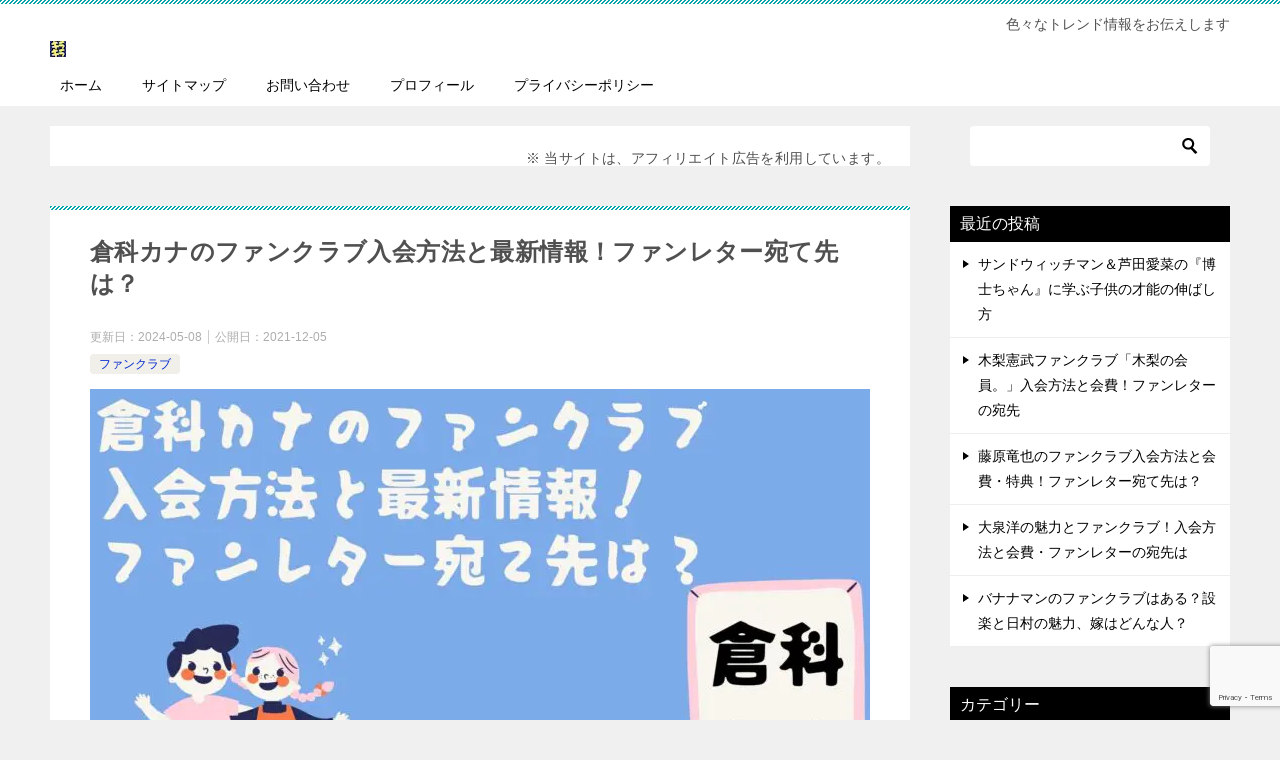

--- FILE ---
content_type: text/html; charset=utf-8
request_url: https://www.google.com/recaptcha/api2/anchor?ar=1&k=6LdkAd0aAAAAAFbDbDARr7F-iAmMxBoEmtX_VX7G&co=aHR0cHM6Ly94bi0tMjQtZWg0YWEzMWFiLnh5ejo0NDM.&hl=en&v=PoyoqOPhxBO7pBk68S4YbpHZ&size=invisible&anchor-ms=20000&execute-ms=30000&cb=qaq33xr6h9i1
body_size: 48797
content:
<!DOCTYPE HTML><html dir="ltr" lang="en"><head><meta http-equiv="Content-Type" content="text/html; charset=UTF-8">
<meta http-equiv="X-UA-Compatible" content="IE=edge">
<title>reCAPTCHA</title>
<style type="text/css">
/* cyrillic-ext */
@font-face {
  font-family: 'Roboto';
  font-style: normal;
  font-weight: 400;
  font-stretch: 100%;
  src: url(//fonts.gstatic.com/s/roboto/v48/KFO7CnqEu92Fr1ME7kSn66aGLdTylUAMa3GUBHMdazTgWw.woff2) format('woff2');
  unicode-range: U+0460-052F, U+1C80-1C8A, U+20B4, U+2DE0-2DFF, U+A640-A69F, U+FE2E-FE2F;
}
/* cyrillic */
@font-face {
  font-family: 'Roboto';
  font-style: normal;
  font-weight: 400;
  font-stretch: 100%;
  src: url(//fonts.gstatic.com/s/roboto/v48/KFO7CnqEu92Fr1ME7kSn66aGLdTylUAMa3iUBHMdazTgWw.woff2) format('woff2');
  unicode-range: U+0301, U+0400-045F, U+0490-0491, U+04B0-04B1, U+2116;
}
/* greek-ext */
@font-face {
  font-family: 'Roboto';
  font-style: normal;
  font-weight: 400;
  font-stretch: 100%;
  src: url(//fonts.gstatic.com/s/roboto/v48/KFO7CnqEu92Fr1ME7kSn66aGLdTylUAMa3CUBHMdazTgWw.woff2) format('woff2');
  unicode-range: U+1F00-1FFF;
}
/* greek */
@font-face {
  font-family: 'Roboto';
  font-style: normal;
  font-weight: 400;
  font-stretch: 100%;
  src: url(//fonts.gstatic.com/s/roboto/v48/KFO7CnqEu92Fr1ME7kSn66aGLdTylUAMa3-UBHMdazTgWw.woff2) format('woff2');
  unicode-range: U+0370-0377, U+037A-037F, U+0384-038A, U+038C, U+038E-03A1, U+03A3-03FF;
}
/* math */
@font-face {
  font-family: 'Roboto';
  font-style: normal;
  font-weight: 400;
  font-stretch: 100%;
  src: url(//fonts.gstatic.com/s/roboto/v48/KFO7CnqEu92Fr1ME7kSn66aGLdTylUAMawCUBHMdazTgWw.woff2) format('woff2');
  unicode-range: U+0302-0303, U+0305, U+0307-0308, U+0310, U+0312, U+0315, U+031A, U+0326-0327, U+032C, U+032F-0330, U+0332-0333, U+0338, U+033A, U+0346, U+034D, U+0391-03A1, U+03A3-03A9, U+03B1-03C9, U+03D1, U+03D5-03D6, U+03F0-03F1, U+03F4-03F5, U+2016-2017, U+2034-2038, U+203C, U+2040, U+2043, U+2047, U+2050, U+2057, U+205F, U+2070-2071, U+2074-208E, U+2090-209C, U+20D0-20DC, U+20E1, U+20E5-20EF, U+2100-2112, U+2114-2115, U+2117-2121, U+2123-214F, U+2190, U+2192, U+2194-21AE, U+21B0-21E5, U+21F1-21F2, U+21F4-2211, U+2213-2214, U+2216-22FF, U+2308-230B, U+2310, U+2319, U+231C-2321, U+2336-237A, U+237C, U+2395, U+239B-23B7, U+23D0, U+23DC-23E1, U+2474-2475, U+25AF, U+25B3, U+25B7, U+25BD, U+25C1, U+25CA, U+25CC, U+25FB, U+266D-266F, U+27C0-27FF, U+2900-2AFF, U+2B0E-2B11, U+2B30-2B4C, U+2BFE, U+3030, U+FF5B, U+FF5D, U+1D400-1D7FF, U+1EE00-1EEFF;
}
/* symbols */
@font-face {
  font-family: 'Roboto';
  font-style: normal;
  font-weight: 400;
  font-stretch: 100%;
  src: url(//fonts.gstatic.com/s/roboto/v48/KFO7CnqEu92Fr1ME7kSn66aGLdTylUAMaxKUBHMdazTgWw.woff2) format('woff2');
  unicode-range: U+0001-000C, U+000E-001F, U+007F-009F, U+20DD-20E0, U+20E2-20E4, U+2150-218F, U+2190, U+2192, U+2194-2199, U+21AF, U+21E6-21F0, U+21F3, U+2218-2219, U+2299, U+22C4-22C6, U+2300-243F, U+2440-244A, U+2460-24FF, U+25A0-27BF, U+2800-28FF, U+2921-2922, U+2981, U+29BF, U+29EB, U+2B00-2BFF, U+4DC0-4DFF, U+FFF9-FFFB, U+10140-1018E, U+10190-1019C, U+101A0, U+101D0-101FD, U+102E0-102FB, U+10E60-10E7E, U+1D2C0-1D2D3, U+1D2E0-1D37F, U+1F000-1F0FF, U+1F100-1F1AD, U+1F1E6-1F1FF, U+1F30D-1F30F, U+1F315, U+1F31C, U+1F31E, U+1F320-1F32C, U+1F336, U+1F378, U+1F37D, U+1F382, U+1F393-1F39F, U+1F3A7-1F3A8, U+1F3AC-1F3AF, U+1F3C2, U+1F3C4-1F3C6, U+1F3CA-1F3CE, U+1F3D4-1F3E0, U+1F3ED, U+1F3F1-1F3F3, U+1F3F5-1F3F7, U+1F408, U+1F415, U+1F41F, U+1F426, U+1F43F, U+1F441-1F442, U+1F444, U+1F446-1F449, U+1F44C-1F44E, U+1F453, U+1F46A, U+1F47D, U+1F4A3, U+1F4B0, U+1F4B3, U+1F4B9, U+1F4BB, U+1F4BF, U+1F4C8-1F4CB, U+1F4D6, U+1F4DA, U+1F4DF, U+1F4E3-1F4E6, U+1F4EA-1F4ED, U+1F4F7, U+1F4F9-1F4FB, U+1F4FD-1F4FE, U+1F503, U+1F507-1F50B, U+1F50D, U+1F512-1F513, U+1F53E-1F54A, U+1F54F-1F5FA, U+1F610, U+1F650-1F67F, U+1F687, U+1F68D, U+1F691, U+1F694, U+1F698, U+1F6AD, U+1F6B2, U+1F6B9-1F6BA, U+1F6BC, U+1F6C6-1F6CF, U+1F6D3-1F6D7, U+1F6E0-1F6EA, U+1F6F0-1F6F3, U+1F6F7-1F6FC, U+1F700-1F7FF, U+1F800-1F80B, U+1F810-1F847, U+1F850-1F859, U+1F860-1F887, U+1F890-1F8AD, U+1F8B0-1F8BB, U+1F8C0-1F8C1, U+1F900-1F90B, U+1F93B, U+1F946, U+1F984, U+1F996, U+1F9E9, U+1FA00-1FA6F, U+1FA70-1FA7C, U+1FA80-1FA89, U+1FA8F-1FAC6, U+1FACE-1FADC, U+1FADF-1FAE9, U+1FAF0-1FAF8, U+1FB00-1FBFF;
}
/* vietnamese */
@font-face {
  font-family: 'Roboto';
  font-style: normal;
  font-weight: 400;
  font-stretch: 100%;
  src: url(//fonts.gstatic.com/s/roboto/v48/KFO7CnqEu92Fr1ME7kSn66aGLdTylUAMa3OUBHMdazTgWw.woff2) format('woff2');
  unicode-range: U+0102-0103, U+0110-0111, U+0128-0129, U+0168-0169, U+01A0-01A1, U+01AF-01B0, U+0300-0301, U+0303-0304, U+0308-0309, U+0323, U+0329, U+1EA0-1EF9, U+20AB;
}
/* latin-ext */
@font-face {
  font-family: 'Roboto';
  font-style: normal;
  font-weight: 400;
  font-stretch: 100%;
  src: url(//fonts.gstatic.com/s/roboto/v48/KFO7CnqEu92Fr1ME7kSn66aGLdTylUAMa3KUBHMdazTgWw.woff2) format('woff2');
  unicode-range: U+0100-02BA, U+02BD-02C5, U+02C7-02CC, U+02CE-02D7, U+02DD-02FF, U+0304, U+0308, U+0329, U+1D00-1DBF, U+1E00-1E9F, U+1EF2-1EFF, U+2020, U+20A0-20AB, U+20AD-20C0, U+2113, U+2C60-2C7F, U+A720-A7FF;
}
/* latin */
@font-face {
  font-family: 'Roboto';
  font-style: normal;
  font-weight: 400;
  font-stretch: 100%;
  src: url(//fonts.gstatic.com/s/roboto/v48/KFO7CnqEu92Fr1ME7kSn66aGLdTylUAMa3yUBHMdazQ.woff2) format('woff2');
  unicode-range: U+0000-00FF, U+0131, U+0152-0153, U+02BB-02BC, U+02C6, U+02DA, U+02DC, U+0304, U+0308, U+0329, U+2000-206F, U+20AC, U+2122, U+2191, U+2193, U+2212, U+2215, U+FEFF, U+FFFD;
}
/* cyrillic-ext */
@font-face {
  font-family: 'Roboto';
  font-style: normal;
  font-weight: 500;
  font-stretch: 100%;
  src: url(//fonts.gstatic.com/s/roboto/v48/KFO7CnqEu92Fr1ME7kSn66aGLdTylUAMa3GUBHMdazTgWw.woff2) format('woff2');
  unicode-range: U+0460-052F, U+1C80-1C8A, U+20B4, U+2DE0-2DFF, U+A640-A69F, U+FE2E-FE2F;
}
/* cyrillic */
@font-face {
  font-family: 'Roboto';
  font-style: normal;
  font-weight: 500;
  font-stretch: 100%;
  src: url(//fonts.gstatic.com/s/roboto/v48/KFO7CnqEu92Fr1ME7kSn66aGLdTylUAMa3iUBHMdazTgWw.woff2) format('woff2');
  unicode-range: U+0301, U+0400-045F, U+0490-0491, U+04B0-04B1, U+2116;
}
/* greek-ext */
@font-face {
  font-family: 'Roboto';
  font-style: normal;
  font-weight: 500;
  font-stretch: 100%;
  src: url(//fonts.gstatic.com/s/roboto/v48/KFO7CnqEu92Fr1ME7kSn66aGLdTylUAMa3CUBHMdazTgWw.woff2) format('woff2');
  unicode-range: U+1F00-1FFF;
}
/* greek */
@font-face {
  font-family: 'Roboto';
  font-style: normal;
  font-weight: 500;
  font-stretch: 100%;
  src: url(//fonts.gstatic.com/s/roboto/v48/KFO7CnqEu92Fr1ME7kSn66aGLdTylUAMa3-UBHMdazTgWw.woff2) format('woff2');
  unicode-range: U+0370-0377, U+037A-037F, U+0384-038A, U+038C, U+038E-03A1, U+03A3-03FF;
}
/* math */
@font-face {
  font-family: 'Roboto';
  font-style: normal;
  font-weight: 500;
  font-stretch: 100%;
  src: url(//fonts.gstatic.com/s/roboto/v48/KFO7CnqEu92Fr1ME7kSn66aGLdTylUAMawCUBHMdazTgWw.woff2) format('woff2');
  unicode-range: U+0302-0303, U+0305, U+0307-0308, U+0310, U+0312, U+0315, U+031A, U+0326-0327, U+032C, U+032F-0330, U+0332-0333, U+0338, U+033A, U+0346, U+034D, U+0391-03A1, U+03A3-03A9, U+03B1-03C9, U+03D1, U+03D5-03D6, U+03F0-03F1, U+03F4-03F5, U+2016-2017, U+2034-2038, U+203C, U+2040, U+2043, U+2047, U+2050, U+2057, U+205F, U+2070-2071, U+2074-208E, U+2090-209C, U+20D0-20DC, U+20E1, U+20E5-20EF, U+2100-2112, U+2114-2115, U+2117-2121, U+2123-214F, U+2190, U+2192, U+2194-21AE, U+21B0-21E5, U+21F1-21F2, U+21F4-2211, U+2213-2214, U+2216-22FF, U+2308-230B, U+2310, U+2319, U+231C-2321, U+2336-237A, U+237C, U+2395, U+239B-23B7, U+23D0, U+23DC-23E1, U+2474-2475, U+25AF, U+25B3, U+25B7, U+25BD, U+25C1, U+25CA, U+25CC, U+25FB, U+266D-266F, U+27C0-27FF, U+2900-2AFF, U+2B0E-2B11, U+2B30-2B4C, U+2BFE, U+3030, U+FF5B, U+FF5D, U+1D400-1D7FF, U+1EE00-1EEFF;
}
/* symbols */
@font-face {
  font-family: 'Roboto';
  font-style: normal;
  font-weight: 500;
  font-stretch: 100%;
  src: url(//fonts.gstatic.com/s/roboto/v48/KFO7CnqEu92Fr1ME7kSn66aGLdTylUAMaxKUBHMdazTgWw.woff2) format('woff2');
  unicode-range: U+0001-000C, U+000E-001F, U+007F-009F, U+20DD-20E0, U+20E2-20E4, U+2150-218F, U+2190, U+2192, U+2194-2199, U+21AF, U+21E6-21F0, U+21F3, U+2218-2219, U+2299, U+22C4-22C6, U+2300-243F, U+2440-244A, U+2460-24FF, U+25A0-27BF, U+2800-28FF, U+2921-2922, U+2981, U+29BF, U+29EB, U+2B00-2BFF, U+4DC0-4DFF, U+FFF9-FFFB, U+10140-1018E, U+10190-1019C, U+101A0, U+101D0-101FD, U+102E0-102FB, U+10E60-10E7E, U+1D2C0-1D2D3, U+1D2E0-1D37F, U+1F000-1F0FF, U+1F100-1F1AD, U+1F1E6-1F1FF, U+1F30D-1F30F, U+1F315, U+1F31C, U+1F31E, U+1F320-1F32C, U+1F336, U+1F378, U+1F37D, U+1F382, U+1F393-1F39F, U+1F3A7-1F3A8, U+1F3AC-1F3AF, U+1F3C2, U+1F3C4-1F3C6, U+1F3CA-1F3CE, U+1F3D4-1F3E0, U+1F3ED, U+1F3F1-1F3F3, U+1F3F5-1F3F7, U+1F408, U+1F415, U+1F41F, U+1F426, U+1F43F, U+1F441-1F442, U+1F444, U+1F446-1F449, U+1F44C-1F44E, U+1F453, U+1F46A, U+1F47D, U+1F4A3, U+1F4B0, U+1F4B3, U+1F4B9, U+1F4BB, U+1F4BF, U+1F4C8-1F4CB, U+1F4D6, U+1F4DA, U+1F4DF, U+1F4E3-1F4E6, U+1F4EA-1F4ED, U+1F4F7, U+1F4F9-1F4FB, U+1F4FD-1F4FE, U+1F503, U+1F507-1F50B, U+1F50D, U+1F512-1F513, U+1F53E-1F54A, U+1F54F-1F5FA, U+1F610, U+1F650-1F67F, U+1F687, U+1F68D, U+1F691, U+1F694, U+1F698, U+1F6AD, U+1F6B2, U+1F6B9-1F6BA, U+1F6BC, U+1F6C6-1F6CF, U+1F6D3-1F6D7, U+1F6E0-1F6EA, U+1F6F0-1F6F3, U+1F6F7-1F6FC, U+1F700-1F7FF, U+1F800-1F80B, U+1F810-1F847, U+1F850-1F859, U+1F860-1F887, U+1F890-1F8AD, U+1F8B0-1F8BB, U+1F8C0-1F8C1, U+1F900-1F90B, U+1F93B, U+1F946, U+1F984, U+1F996, U+1F9E9, U+1FA00-1FA6F, U+1FA70-1FA7C, U+1FA80-1FA89, U+1FA8F-1FAC6, U+1FACE-1FADC, U+1FADF-1FAE9, U+1FAF0-1FAF8, U+1FB00-1FBFF;
}
/* vietnamese */
@font-face {
  font-family: 'Roboto';
  font-style: normal;
  font-weight: 500;
  font-stretch: 100%;
  src: url(//fonts.gstatic.com/s/roboto/v48/KFO7CnqEu92Fr1ME7kSn66aGLdTylUAMa3OUBHMdazTgWw.woff2) format('woff2');
  unicode-range: U+0102-0103, U+0110-0111, U+0128-0129, U+0168-0169, U+01A0-01A1, U+01AF-01B0, U+0300-0301, U+0303-0304, U+0308-0309, U+0323, U+0329, U+1EA0-1EF9, U+20AB;
}
/* latin-ext */
@font-face {
  font-family: 'Roboto';
  font-style: normal;
  font-weight: 500;
  font-stretch: 100%;
  src: url(//fonts.gstatic.com/s/roboto/v48/KFO7CnqEu92Fr1ME7kSn66aGLdTylUAMa3KUBHMdazTgWw.woff2) format('woff2');
  unicode-range: U+0100-02BA, U+02BD-02C5, U+02C7-02CC, U+02CE-02D7, U+02DD-02FF, U+0304, U+0308, U+0329, U+1D00-1DBF, U+1E00-1E9F, U+1EF2-1EFF, U+2020, U+20A0-20AB, U+20AD-20C0, U+2113, U+2C60-2C7F, U+A720-A7FF;
}
/* latin */
@font-face {
  font-family: 'Roboto';
  font-style: normal;
  font-weight: 500;
  font-stretch: 100%;
  src: url(//fonts.gstatic.com/s/roboto/v48/KFO7CnqEu92Fr1ME7kSn66aGLdTylUAMa3yUBHMdazQ.woff2) format('woff2');
  unicode-range: U+0000-00FF, U+0131, U+0152-0153, U+02BB-02BC, U+02C6, U+02DA, U+02DC, U+0304, U+0308, U+0329, U+2000-206F, U+20AC, U+2122, U+2191, U+2193, U+2212, U+2215, U+FEFF, U+FFFD;
}
/* cyrillic-ext */
@font-face {
  font-family: 'Roboto';
  font-style: normal;
  font-weight: 900;
  font-stretch: 100%;
  src: url(//fonts.gstatic.com/s/roboto/v48/KFO7CnqEu92Fr1ME7kSn66aGLdTylUAMa3GUBHMdazTgWw.woff2) format('woff2');
  unicode-range: U+0460-052F, U+1C80-1C8A, U+20B4, U+2DE0-2DFF, U+A640-A69F, U+FE2E-FE2F;
}
/* cyrillic */
@font-face {
  font-family: 'Roboto';
  font-style: normal;
  font-weight: 900;
  font-stretch: 100%;
  src: url(//fonts.gstatic.com/s/roboto/v48/KFO7CnqEu92Fr1ME7kSn66aGLdTylUAMa3iUBHMdazTgWw.woff2) format('woff2');
  unicode-range: U+0301, U+0400-045F, U+0490-0491, U+04B0-04B1, U+2116;
}
/* greek-ext */
@font-face {
  font-family: 'Roboto';
  font-style: normal;
  font-weight: 900;
  font-stretch: 100%;
  src: url(//fonts.gstatic.com/s/roboto/v48/KFO7CnqEu92Fr1ME7kSn66aGLdTylUAMa3CUBHMdazTgWw.woff2) format('woff2');
  unicode-range: U+1F00-1FFF;
}
/* greek */
@font-face {
  font-family: 'Roboto';
  font-style: normal;
  font-weight: 900;
  font-stretch: 100%;
  src: url(//fonts.gstatic.com/s/roboto/v48/KFO7CnqEu92Fr1ME7kSn66aGLdTylUAMa3-UBHMdazTgWw.woff2) format('woff2');
  unicode-range: U+0370-0377, U+037A-037F, U+0384-038A, U+038C, U+038E-03A1, U+03A3-03FF;
}
/* math */
@font-face {
  font-family: 'Roboto';
  font-style: normal;
  font-weight: 900;
  font-stretch: 100%;
  src: url(//fonts.gstatic.com/s/roboto/v48/KFO7CnqEu92Fr1ME7kSn66aGLdTylUAMawCUBHMdazTgWw.woff2) format('woff2');
  unicode-range: U+0302-0303, U+0305, U+0307-0308, U+0310, U+0312, U+0315, U+031A, U+0326-0327, U+032C, U+032F-0330, U+0332-0333, U+0338, U+033A, U+0346, U+034D, U+0391-03A1, U+03A3-03A9, U+03B1-03C9, U+03D1, U+03D5-03D6, U+03F0-03F1, U+03F4-03F5, U+2016-2017, U+2034-2038, U+203C, U+2040, U+2043, U+2047, U+2050, U+2057, U+205F, U+2070-2071, U+2074-208E, U+2090-209C, U+20D0-20DC, U+20E1, U+20E5-20EF, U+2100-2112, U+2114-2115, U+2117-2121, U+2123-214F, U+2190, U+2192, U+2194-21AE, U+21B0-21E5, U+21F1-21F2, U+21F4-2211, U+2213-2214, U+2216-22FF, U+2308-230B, U+2310, U+2319, U+231C-2321, U+2336-237A, U+237C, U+2395, U+239B-23B7, U+23D0, U+23DC-23E1, U+2474-2475, U+25AF, U+25B3, U+25B7, U+25BD, U+25C1, U+25CA, U+25CC, U+25FB, U+266D-266F, U+27C0-27FF, U+2900-2AFF, U+2B0E-2B11, U+2B30-2B4C, U+2BFE, U+3030, U+FF5B, U+FF5D, U+1D400-1D7FF, U+1EE00-1EEFF;
}
/* symbols */
@font-face {
  font-family: 'Roboto';
  font-style: normal;
  font-weight: 900;
  font-stretch: 100%;
  src: url(//fonts.gstatic.com/s/roboto/v48/KFO7CnqEu92Fr1ME7kSn66aGLdTylUAMaxKUBHMdazTgWw.woff2) format('woff2');
  unicode-range: U+0001-000C, U+000E-001F, U+007F-009F, U+20DD-20E0, U+20E2-20E4, U+2150-218F, U+2190, U+2192, U+2194-2199, U+21AF, U+21E6-21F0, U+21F3, U+2218-2219, U+2299, U+22C4-22C6, U+2300-243F, U+2440-244A, U+2460-24FF, U+25A0-27BF, U+2800-28FF, U+2921-2922, U+2981, U+29BF, U+29EB, U+2B00-2BFF, U+4DC0-4DFF, U+FFF9-FFFB, U+10140-1018E, U+10190-1019C, U+101A0, U+101D0-101FD, U+102E0-102FB, U+10E60-10E7E, U+1D2C0-1D2D3, U+1D2E0-1D37F, U+1F000-1F0FF, U+1F100-1F1AD, U+1F1E6-1F1FF, U+1F30D-1F30F, U+1F315, U+1F31C, U+1F31E, U+1F320-1F32C, U+1F336, U+1F378, U+1F37D, U+1F382, U+1F393-1F39F, U+1F3A7-1F3A8, U+1F3AC-1F3AF, U+1F3C2, U+1F3C4-1F3C6, U+1F3CA-1F3CE, U+1F3D4-1F3E0, U+1F3ED, U+1F3F1-1F3F3, U+1F3F5-1F3F7, U+1F408, U+1F415, U+1F41F, U+1F426, U+1F43F, U+1F441-1F442, U+1F444, U+1F446-1F449, U+1F44C-1F44E, U+1F453, U+1F46A, U+1F47D, U+1F4A3, U+1F4B0, U+1F4B3, U+1F4B9, U+1F4BB, U+1F4BF, U+1F4C8-1F4CB, U+1F4D6, U+1F4DA, U+1F4DF, U+1F4E3-1F4E6, U+1F4EA-1F4ED, U+1F4F7, U+1F4F9-1F4FB, U+1F4FD-1F4FE, U+1F503, U+1F507-1F50B, U+1F50D, U+1F512-1F513, U+1F53E-1F54A, U+1F54F-1F5FA, U+1F610, U+1F650-1F67F, U+1F687, U+1F68D, U+1F691, U+1F694, U+1F698, U+1F6AD, U+1F6B2, U+1F6B9-1F6BA, U+1F6BC, U+1F6C6-1F6CF, U+1F6D3-1F6D7, U+1F6E0-1F6EA, U+1F6F0-1F6F3, U+1F6F7-1F6FC, U+1F700-1F7FF, U+1F800-1F80B, U+1F810-1F847, U+1F850-1F859, U+1F860-1F887, U+1F890-1F8AD, U+1F8B0-1F8BB, U+1F8C0-1F8C1, U+1F900-1F90B, U+1F93B, U+1F946, U+1F984, U+1F996, U+1F9E9, U+1FA00-1FA6F, U+1FA70-1FA7C, U+1FA80-1FA89, U+1FA8F-1FAC6, U+1FACE-1FADC, U+1FADF-1FAE9, U+1FAF0-1FAF8, U+1FB00-1FBFF;
}
/* vietnamese */
@font-face {
  font-family: 'Roboto';
  font-style: normal;
  font-weight: 900;
  font-stretch: 100%;
  src: url(//fonts.gstatic.com/s/roboto/v48/KFO7CnqEu92Fr1ME7kSn66aGLdTylUAMa3OUBHMdazTgWw.woff2) format('woff2');
  unicode-range: U+0102-0103, U+0110-0111, U+0128-0129, U+0168-0169, U+01A0-01A1, U+01AF-01B0, U+0300-0301, U+0303-0304, U+0308-0309, U+0323, U+0329, U+1EA0-1EF9, U+20AB;
}
/* latin-ext */
@font-face {
  font-family: 'Roboto';
  font-style: normal;
  font-weight: 900;
  font-stretch: 100%;
  src: url(//fonts.gstatic.com/s/roboto/v48/KFO7CnqEu92Fr1ME7kSn66aGLdTylUAMa3KUBHMdazTgWw.woff2) format('woff2');
  unicode-range: U+0100-02BA, U+02BD-02C5, U+02C7-02CC, U+02CE-02D7, U+02DD-02FF, U+0304, U+0308, U+0329, U+1D00-1DBF, U+1E00-1E9F, U+1EF2-1EFF, U+2020, U+20A0-20AB, U+20AD-20C0, U+2113, U+2C60-2C7F, U+A720-A7FF;
}
/* latin */
@font-face {
  font-family: 'Roboto';
  font-style: normal;
  font-weight: 900;
  font-stretch: 100%;
  src: url(//fonts.gstatic.com/s/roboto/v48/KFO7CnqEu92Fr1ME7kSn66aGLdTylUAMa3yUBHMdazQ.woff2) format('woff2');
  unicode-range: U+0000-00FF, U+0131, U+0152-0153, U+02BB-02BC, U+02C6, U+02DA, U+02DC, U+0304, U+0308, U+0329, U+2000-206F, U+20AC, U+2122, U+2191, U+2193, U+2212, U+2215, U+FEFF, U+FFFD;
}

</style>
<link rel="stylesheet" type="text/css" href="https://www.gstatic.com/recaptcha/releases/PoyoqOPhxBO7pBk68S4YbpHZ/styles__ltr.css">
<script nonce="yNM9rN-_YHwdk_B899OqNw" type="text/javascript">window['__recaptcha_api'] = 'https://www.google.com/recaptcha/api2/';</script>
<script type="text/javascript" src="https://www.gstatic.com/recaptcha/releases/PoyoqOPhxBO7pBk68S4YbpHZ/recaptcha__en.js" nonce="yNM9rN-_YHwdk_B899OqNw">
      
    </script></head>
<body><div id="rc-anchor-alert" class="rc-anchor-alert"></div>
<input type="hidden" id="recaptcha-token" value="[base64]">
<script type="text/javascript" nonce="yNM9rN-_YHwdk_B899OqNw">
      recaptcha.anchor.Main.init("[\x22ainput\x22,[\x22bgdata\x22,\x22\x22,\[base64]/[base64]/[base64]/KE4oMTI0LHYsdi5HKSxMWihsLHYpKTpOKDEyNCx2LGwpLFYpLHYpLFQpKSxGKDE3MSx2KX0scjc9ZnVuY3Rpb24obCl7cmV0dXJuIGx9LEM9ZnVuY3Rpb24obCxWLHYpe04odixsLFYpLFZbYWtdPTI3OTZ9LG49ZnVuY3Rpb24obCxWKXtWLlg9KChWLlg/[base64]/[base64]/[base64]/[base64]/[base64]/[base64]/[base64]/[base64]/[base64]/[base64]/[base64]\\u003d\x22,\[base64]\x22,\x22w7TDvsOEwpxJAhQ3wqnDpMOBQ2nDu8OZSMOhwr80UMOJU1NZRAzDm8K7a8KkwqfCkMOySm/CgRTDhWnCpzByX8OAAsOrwozDj8OLwpVewqpKZnhuDsOEwo0RGsOxSwPCtcKubkLDsjcHVGtkNVzChsKewpQvNBzCicKCdVTDjg/Co8KOw4N1CMOBwq7Ck8K1bsONFXjDs8KMwpMvwrnCicKdw7HDqkLCkl8pw5kFwoo9w5XCi8KTwpfDocOJcsKPLsO8w5JewqTDvsKZwpVOw6zCmR9eMsKqL8OaZWjCjcKmH1/CrsO0w4cSw6hnw4M6HcOTZMK3w7MKw5vCs2HDisKnwqbCmMO1GxYKw5IAeMK7asKfbsKUdMOqSA3CtxMjwpnDjMOJwr7CtFZodsK5TUgNWMOVw65DwrZmO2PDhRRTw4RPw5PCmsKrw40WA8O1wqHCl8O/G1vCocKvw6USw5xew70OIMKkw75tw4N/ARPDux7Cv8KFw6Utw7MCw53Cj8KsD8KbXzTDgsOCFsOPM3rCmsKrHhDDtl9efRPDszvDu1klUcOFGcKYwonDssK0XMKkwro7w4wQUmE1woshw5DCgMOBYsKLw6sSwrY9DMKNwqXCjcOlwo0SHcKrw45mwp3CgULCtsO5w6DCocK/[base64]/wq7Dom3CrSxwBUnClsK6M8O8BWTDlF3DtjMiw6HCh0RNKcKAwpdTUizDlsOVwq/DjcOAw5/CgMOqW8ORKMKgX8ODasOSwrpVRMKyewwWwq/[base64]/wrnCtBnCtyMOw7JnLyUuw43DuUFfcFnCmSxjw5DCgTTCg0s3w6xmMsOHw5nDqy/DjcKOw4QzwrLCtEZywp5XV8OfUcOQbcKtY17Dsy1dD3oWMMKFKQAPw5/[base64]/[base64]/CjcOgCcKiKiotGsOnw5HCvz3ClW8WwprDtsOHwoHCgcOFw4jCnsK2wosYw7PCrcKbPcKSwoHClRlewoMBa1jCicK4w5nDj8KMKsOQQ3vDn8OCfTDDlH3DiMKkw447K8Kew63DoXjCssKtUC1gP8Kva8Oawo3Du8KJwqo+wozDllZCw5zDkMKHw5pUNcOjd8KLQH/[base64]/[base64]/Z8OLw4cYwp5oBMOOwp16eMKmw6Ijw7dFG8KsfsOGGMOrD0RrwqTCt1TCtsKAwpHDq8K6V8OvZngLJH0rbnJ9woYzNWHDh8Oawq8tGEYPw7owfRvChcOQwp/Cnk3CkMK9WcKyLMOGwqxYJ8OibAsqb2sfXhbDjyrCisOzZcK7w6vDrMKEby/DvcK5SVDCrcKhb3h9X8KuXsKiwrjDkR/CncKpw7/DqMK9wp7Dj3lRLC4fwo4dVDHDicKAw6YEw4wow7AywrHDocKDBjspw7g3wqvCo0zDqsODb8OEDcOiw7zDhsKFa301wqY5f1guLMKJw7fCuSnCk8Kywo04TcKVDkAcw47DgE7DlAzCqGfCr8O4wpl1cMOBwqbCqMK7VsKMwqJcw5XCs2/DocOLdcK3wrd0wpVfU0E7wrTCssOyQmRqwqFLw6vCpUdLw684PC80w60ew5/CksO5G39udkrDgcKawo1BUMOxwoHDg8OKR8OhWMOOV8KtFhTDmsK9w4/DucKwdRRTMFfCjkU+wr3Cjg3CtsOKK8OOEcOoS0ZTLMKrwqHDlsOnw7BVLsOqf8Kae8K7cMK+wrRmwoATw73ClGI7wp3DglhRwqzCtBdaw7HDpEJUWFgjSMKYw7xOHMKzAcOHacOdJcOUVW9twqhiCw/[base64]/H8OnDBHCgcK2woPCtxfCmcO5w4RUwr1VA8OsNMKTwpfDrsKzXUHCscO4w7HDlMOKPgHDtgjDnykEwp0fwobCrsOGRXPDthjCscOSCSXDnMOSwpVAIcOgw48pw44lGxgDUcKVNmTCksOXw5p4w6/CvsKGw4wALjzDvXrDoA9wwqVkwrUaa1k8wptvJBLDvV1Rw5TDvMKJei56wrZ8w5cQwpLDgSTCpTvDlsO2w53DhMO7GB9GNsOtwpnDoHXDnhQBesOwO8Kzwo4vI8OrwoTCiMKvwrjDvsOMFw1bcDjDqFvClsKJwrzDljsSw57Dk8OIHSrDmsKdAcOWIsO1wo/DkTPCkAlta2rChlkfwo3CsnRkYcKqL8O7SFLDshzCgX1JF8OxOMKmw47ChWYowofDrMKyw7ssPiHDhj0yETrCizYcwqLDr13Cg0bCvG12wrcvwojClHlWImsqb8OoHkI2dcOUwpIQwrMFwpQhwqQpVg/DuiV+CMOCUsKrwr7Cg8KTw5jDrGwkD8Ktw44GWsKMKgIecG4Uwr8EwqxgwrnDvsK/GMO7woHDvsOYXEAyCnXCu8O6wo4tw59ewpHDoh3Cl8KJwo5awrvChibClcOgThwYBkvDi8O2SygRw7fCv1LCnsOYw5xcMFJ9wpc3MsK5T8Oyw6Mqwpw5HcKEw7TCv8OOR8K/wr9pPD/DuGxdNcKwVTLCsnYEwrTCqGpUwqYZEsOKVGjCu3nDmcKeXSvCiA8Gwp1ccsK2FcKWe1QiSmTCuGHCvMKEQWHDmVnDjk5gAcOww7k3w4vCr8KwTxFoGUo/KcOmw7bDlMKUwoDDpn47w6BzTV3Cj8KILXzDnsOJwocOL8OkwpjCpzINX8KjN1XDlhTDhsKoUBsRw7FaXjbCqDwEw5jDsgrDkh1dw7RCwq7DnUgMCcOUfcKcwqMSwq4gwqMywr/DlcKuwqTCsAbDhcO/ZjrDrMOrTsK2NRDDo0BywowMLsOdw4XCuMK3w686wq5XwpIndT7DsFXCgQcVw63DssOobsOEDFsswqgMwpbChMKSwo7CqMKIw6zDhMKwwqsww6A/Gm8HwoIzOcO3w6TCqhdnKDo0WcO8wqfDmcOlO2nDpmPDi1E9JMKIwrDDi8Kgwp/DvEcIw5jCgMO6WcOBwpciNg3CusOmQQccwqzDlTfDv3h1wo1mQ2RSS3rDkHPClMKHBQXDj8OJw4E/fsKCwoLDs8O6w5DCrsOvwqjCrUbDgETDn8OIdEfCpcOpeTHDkMORwqjChUnDp8K1QwbDsMKPPMK/wpLClVbDkEJRwqhfKX/DgcKZF8KoKMKsT8OyeMKdwq0WSmDCtwzDqcKXO8K3wqvDngzCjzYmw4fDj8KPwqjCrcKLFBLCqcOSw54TBiPCo8K+eFxxU1zDpcKMUDs6c8KLAMK/bsOHw4DCgcOTUcODVsO8wr55e37Cp8ObwrrCq8OBwoAhw4LCpzcUesOBFSXDm8OkUT0IwokJwqQLC8KRw5V7wqBewqzDnR/DuMOnAsKJwo1xw6M+w4/[base64]/Cu8OTwrjDnMOiOhpgwqxjwrrDsMK+w50sJW8qQ8KAKS3DjcO6eg7DocKmVsKlZlHDkyoqQsKbw5HChQDDp8OwZUwwwqoowoE7wpJRGwYJw68rwpnDgVFTW8OqOcKNw5gYbx5kXUzCp0AvwqTCvD7Di8OUdBrDtcOMPcK/wo/Dm8OnXsKONcOnRFrDgcOybzREw5l+bMKEY8Ksw5jDkAQ9DX7Ds0krw4F6wrkXRChoRMK8X8OZwp0ew5tzw598d8Khwo5Pw6U0XsKbA8KywpQJw67Dp8OdEzYVKB/CsMKMwoHDssKswpHDq8OFwrZ5em/[base64]/[base64]/[base64]/DqErDul7DpsKrNBfCrcKDwq/Dv30LwpUgB8KHw4xLK8OIQcKOw4HCvMOBAxfDhMKnwoBCw65ow7XCpgx/IH/[base64]/DghPDjsOgwqB2McKwwqHDncOWwo3CtsKewolfB0bDuARgKMO2w63CqcO7wrDCjMKpwqvCq8KLJcKZdnHDqcKnwocjUgVBHMOSY0HCvsKRw5HDmMOsU8KVwo3DolfCksKgwrPDlmhSw6TCjsO4HsKPDsOYeEdwC8KKbjNpdB/Cvm5ow4NZIw9xBcOMwp7DsHDDq2rDlcOtH8OqaMOHwpHCgcKewrLCpQIIw4l0w70dT3wKwpXDpsK2GlczV8OgwrVYQMKKwp7CrCvCh8KmPsKlTcKXV8K7WcKnw5xhw7h9wpIfw4gowpo5UTXDpyfCjFhFw4M/w7IGJC3CusKzwoDChsOWDnfDuiPDvMOmwq3CtCxjw4zDq8KCPcKoQMO8wpLDpW5NwojDulfDi8OVwrzCtcKGCsKyECwHw7jCmFd4woZKwq9tE0IccjnDpMK2wrNpbw9Qw73CgDXDiDLDoSYjFmVqMSoXwp43w7nCmsOOw57CiMOuPsKmw4E5wqZcwppAwrPDnMOcw4/DlMOiEsKtJngiFUIJDcOSw4lpw4UAwrV7wqDCgzQNYnxwNMK1J8KYCWLCisOgI2hAw5/DosOrw6jCskfDo0XCvMOlwr7CvMKQw60wwpTDosOew5jCkltsKsK+wrDDr8KHw7IEZMORw7PDhMOdwpIJU8OhWAzCmkwawozDpMOCBXvDnQtgw45JdyVEKUbCicOdQi4twpdpwoEFbQNKQmEuw4LDssKgwpt/[base64]/DiMOJG0Y7wp/Dj0DCjsO7w77DjsOeeVLDqcKuwo/ConLCmXkgw6rCoMKxw6Bhw7Ecw6rDvcK6wobDrwTDuMOXw5jCjGtZw653w50Ww4bDrsKZYcKRw5cIH8OSTcK/SRHChcOOwqEMw7nCgC7CiCthbhLCiwIqwqzDl1cVSSvCgwDCocONSsKzw4kXWjDDssKFFW4vw4/[base64]/wpdew4YSUGpISj3DsDlAdMKIwotyb2/[base64]/CnygbSCTCkFvDjTrCpMK7wpsJwokWwoV8G8KRwr0Rw5NrQhHCqcK6wpjDuMOCw53CisKYwpjDh2TDnMKJw5tdwrEyw6jDkBHCpRHDlHsXNMO7wpdhw4TDukvDpSjCt2cjC2nDuH/Dh0Yiw6gCZ2DCt8OQw7DDs8KhwrxuAcK8NMOqJcOVcMK+wo8awoQzDsOlwpoGwoHDlVQ5CMO4dsOZMcKQFVnCjsK1JBzCu8KywpPCnEPCgl0WXsOywrrCtiVYWAF1woDCk8Oiwo4Aw6klwrDCuBQpw5DDgcOYwpkXPX/DmMOzfnd2TmbDm8KUwpYww7FRSsOXTV/Dn24oRcO4w6TDs0QmY0cpwrXCjUhSw5YJwprCsDXCh1dmZMKZWFrDn8Kwwq8xPSrDvBjDsmxkwpvCoMKcf8KQwp1Kw57CssO1ACssRMOWw4bCi8K2M8OSaD/CilQ4bMOfw5LCkTJYw78swqAgeE7DiMKHWRDDogIid8Odwp5eaVbChVjDucK+w7/Dph3CscKww65NwqbDmiZ+B34xAkk/[base64]/LDIxwqMEJMO8c8KpKsKfwqp6wqDDhsOPw5ZKTsKuwp3Cp34Dwo3DosKPXMOwwqpofsOZasOPCsOOZ8KIw5vDqXfDrMKuFsKkQj3CmifDnkxwwrRpw6DDt3zCvUPCgMKRU8KuMRXDosOyNMKUUsKNJgPCncOpwp3DvFoKJsO/EsK6w7nDuCbCkcORw47CjcK/aMKAw4TCtMOGwr/DtgouOsK0NcOIRAAdHcK9Hz/Dm2fClsKmVsK8GcKWwqjChMO8KXXDjcOiwqjChWAZw7jDrGZsfsOWeX1awp/DkhXCocKNw7XCvcOsw7MlLcO2wq7Cg8KzUcOMw74jwqPDpMK4wpvCgcKLLAEnwpBWaGjDjhrCtnrCrhLDqwTDl8OhXBIlw4vCsVTDvmYpdDPCqcK7SMOjw7/[base64]/Cg8KPw6dZw4pTfyTChgwzwpDCssKHTcKkw4BRwpVzfsORJFJuw6XCg1/DrsOYw4J1W0M2WnTCu2PCsi8swqrDpTvCm8KRWlLCoMKeTUbCosKOA3QWw6DDpMO/w7XDpsO2Bn4ebMKhw6VLEnlEwrs9CMK+WcKcwr9bVMKtFh8HRsObGMKPw4fCkMKCw5wISsK2JDHCoMOBJD7CjsKzwrjCoX/CgsKjNglGB8OOw5XDqnVMwp/CrcOCdsK5w5xdM8KZSm7DvMKMwpDCjRzCsgsZwqQNXnFRwrXCpgo6w7pLw7/ClMKcw5TDrMOhSlVlwrwwwoADRMKxOhLCpQnDmC14w53ChMKYPMKUalRhwo1Hw77Cuj8SNSw4HTlLwqzCj8KULMOLwqDCi8KiFwUmD29HEWbDqA3DgsOaVnbCk8O/FcKbRcOqwpgYw5IswqDCmF1tHsOPwoMDdsO4woPChMO4IcKybwbCvsKyLw/CmMO9R8Olw4nDkEDDjcOgw7bDs27DhSbCnlPDjhcnwqsKw4dmbsO/[base64]/[base64]/Ds8K3fiYQI8KFwo/[base64]/[base64]/w6BYw4EBw7bDkMOwTsKeVsKpwofCn8O8wpVxZcOvJgzCiMKaw4/[base64]/NHRECsOLGMKdw5EzV33DjkYQw6sZwrJAwrTChEnDu8K5en1kWcKhFUEOHlDDnwgxAcKJwrYeOMKvMFLCqxxwCynCl8Kmw6nCn8KKwp3Do3jChsONIwfCkMKMw77Dl8K8woJcKWkLw6ZmIMKZwohow6godcKWBRjDmsKSw5/[base64]/CF7Dk8OpR8OJw4t/w7HCnQbCoGtHw6Eqw4DCqGPDrylLP8OONljDsMK9WiPDgAA4AcKFwq7DtsKnGcKKPm58w4ZjIMK+w6bCisOzw7DCqcKpADwxw6nDnyFWUcOOw5bCvlZsDg3DsMOMwplLw4/CmEExFsOtwrTCqDvDpBB+wqnDtcOaw7PDpcODw55mQ8OZeWMVXcO1ZnBHcDtaw4jDtw9gwrJFwqtjw5HCgSBhwpjChh45wpxJwq1UdBvDl8KIwptgwqZQEjtIw7I6w4bCjsK4BBhmEGzDg3jCs8KBwpDDpQwgw70Ew77DgjnCg8KQw7/Cv1Bpw45iw6secsOmwonCthvDll8yZ3NMwpTCjAPChQzCtw95wq/[base64]/Cn3EEwqTDkcKdO8KJRMOYw55Rwo/Cn8O+woYGw6PCj8Kdw6LCuR7Dh0t8YMOawq8pe1fCoMKQw6XCh8OHw6jCoWTCssODw77CmhXCvMK1w6LCv8Khw4crEAlnd8OBwrIxwrlWF8K5Lhs2dcKpJCzDv8KJIcKDw67CsjnCuxtCG25Dwq7CjR8FRQnCosOiCHjDssODw4cpI2/CnWTDo8Kjw4tFw6TDt8OKOR7Dm8O1w5E3XsK6wp3Dk8KgHyEmYH/Dn1Ugw4pQZcKWJcO0wrwIwqwfw77ChMOzCMK/[base64]/DgsK4EcK7wqvCkcKAw68Tw7BSBVZJwqMwDy/CuXDDs8O8S1PCr27DjwFGKcORwqHDu3w/[base64]/YcOOMcOVN8KRwpFYw68Uwr1OwoAXw4MRZFYXRiR0wotJZTbDhsOMw6N6wqjDuFLDj2DCgsKaw5XCiSbCmsO/Z8KDw4N3woLCmmEQNgkUOMK5M14+E8OaHcOlaR/[base64]/DkW/DtsKUwocGwpTCs8O3UBzCvcK8wrPCiRNmNMKcw5NywrfCiMKHVcKrBAHCpHHCgBjDgjw+RMOaJijCnMKAw5VMwpcYbcOBwqHCpSrCrsOyBELCvVpsDcK1VcKmJETCqwDCsjrDpEloWsK1w6fDtjZSEz9YDxg9RXdowpdkKAHCgEvCqsO/wq7Cgz0jMFfCuC9/EGnCrsK4w5gZQcOSUT48w6FPbCciwpjDlMO6wrjChwgKwoRtfTMCwqddw4/Cmw8Kwq9TH8KzwpDDp8Opw54WwqpRCMKUw7LDscKAOsO/wrDDmHzDhT7CsMOFwpDCmxQyNyxzwqzDlgPDhcKVDWXCgBhOw7LDnSfDvzRSwpUKwpjCh8Ouw4UzwqbColLDpMOzwp1hJwkAw6olFsKvwqvDmFjDg0jDixXCscOkw4pawrrDgsOpwrHCiGJdO8O5w57CkcKRwrFHNxnCtcKywowTBsO/[base64]/Ck1rCqWTDqlF2VlHCqxFrw5XDiH/Ck3wDfcKsw4zDrMOcwqfCohxjHcOhEXI5w4pHw7vDuxbCs8Kyw7kyw4fDr8ONVcOgGsKcZMOnQMOUw4hQccOMF2tjX8KZw6jCucOQwrjCo8ODw7jChMOcREBmJknCvcOxCzJSdx0aYjdGw7XDvcKgNzHCn8OAHmjCnHpqwp0Rw7/Ct8Kcw7lfWsK8wrVQdCLCu8Ovw49BExPDq2pTw5fDjsOAw5fCmGjDjHvDmsOEwowww5YNWjQLw7PClg/CpsKXwpxsw4bDpMOvAsOWw69Ewq1OwrrCry/DmMOPPWXDjMOTwpDDlMONXMKww4JGwqgMQU8mLzdPGCfDoWdgwoEGw5nDlsKOw63DhsOJD8OSwpoiasK6XMKaw47CuEcKJTjCvX7DkmDDo8K8w5vDosO7wpNxw6ocewbDlCnCu0nCvDvDtcOLw70pT8KGwol+PcKqbMOtAMOXw4DCvMKhw7JOwo5Tw4TDpwY2wpsHwo/DpRVSQMO1TMO/w7XDssOUeBFkwrDDmhgQYUxHYB/DocOxC8K9cgptasKtYcOcwqXDtcOKwpXDucKLfHvDmMOVXsOsw4PDu8OuYVzDq20Ew63DosKRbyvCmcOXwqTDm1LCmsOlfcO5UsO0TMKdw4DCmcO/J8OKwoxPw49LI8Oiw45Ewqs+TX1Ewpphw6nDusOWwot1wqLDqcOlwqBCw5LDiV3DisONwrjDsWYNO8KuwqXDuHRgwp9OdsO5wqQEBsK2UCMowqxFfMKzE0sfw7YywrtrwpcAMA9bSzDDn8O/[base64]/w5TCi8OgAsOjVjsjwpNCGsOJwrB0Yg1iw4LCm8OPw6I2Em/Dn8OUCsO/woTCmsKOw6PDvz7CrMKbEyTDsXDClW7DjR5NKMKywrnCpDDCpFs0QQnCriYcw6HDmsO5e3I4w4twwrE4wqfDosOZw6wUwr00w7DDm8KVIcOuecKWIMKKwpbCiMKFwp4yecOeXWJzw6TDr8KiMFtYIVd6bVIlwqfDl20yQzUmUj/DlxbCglXClkoiwrfCpxcow4rCqQfDgcObw6YyeRYbMsKeJQPDm8KCwo93SlHCo3gCw6nDpsKGWcOZFSvDoQ8+w6Uyw5khMMOFAMOTw7nCvMOTwodaMQFdbHDDhwPDhw/[base64]/CvXEnw4Q8w7szbVfCicO+KMO3NMOvLcKCfMKvfmhwchhfQ2rDusK8w5DCr19kwpVIwrDDlcOwWcK+wo/CvAsfwol+UnXDlCLDgTUqw7ElcxPDrSxJwpJJw6YOWcKCZU4Iw64jOMO9N1t7w7lpw6nCmG0Uw6JZw4pgw5jDs21TDDNTNcK3TMKRNMKwZEYNWsO/wpHCmsOmw7ASPsKWGsKjw7jDnMOqBsOdw7TClVlVHcKEeTYuQMKHw5Z1IFDDpcK3wrxwY3JTwoUKdMKbwqJHYcOuw7zDjiIfPVoewpEAwpMKJ2MacMOlU8K9DhHDg8Orwq/[base64]/[base64]/[base64]/CusK/[base64]/[base64]/DrsOnw5UTYhVBIMOJSxs/[base64]/DtkwlF8KywoPCh8Oof8KQd8K6wq/CgWfDjzfDtzzCiSPCgcKIMjwfwpRRw6/DucKkJnDDqiHCmCYqw5fDrsKQLcKqwoIZw7wgwoPCmsOWC8OTBlvDjMKZw5PDmV3DuWzDrcKfw69UXcOaEEBCU8K8NcOdBcKtLRUoIsKrw4MsOFnDl8K0ZcO3wownw7U3NG5hw4kYwp/DlcKILMKTwrxPwqzDn8K7wq/[base64]/DnihtwpTDjH1pwoTDgsKaQcKVRMKTw63CtQBRVyLDi0J/wp8zdwDCkQggwrLCicK4PHY9wplgwoxTwo0vw5kqBcORXMOJwo16woYCWjfDnXM8AcO4wqvCtihrwpYuwoLDpMO+DcO6MMO6HURSwpk+wr7CpsOvfcKCCWpsLcOVHSfDqlPDsDzCtMKIUsOyw7sDBsKHw5/[base64]/DqmJBwonCvMOuSgEFJgTDl8KbH19UGcKVFhfCkcOTMTQFwpZpwpPCr8KZV0vCgW/DvMKmwrfDn8K7MTvDnE7Ds3nDhcObJFTCiQA9D0vDqgwqwpTDlsKvQzvDnRAewo3CgcKAw6XCrsKRRnwTcBkLWsKywod7ZMOHJWQiw485wprDkG3DgcOVw6oCc2NAwoZ2w4tdw6fDpBfCrMKnw7k/wrEfw5/Dl2tFC1vDhDjClUFXAAU8f8KowqJpbcKQwpLClsK3CsOaw7nCl8OoMSxbOg/[base64]/asKJVcO6QGvCnl5zw6JwFjTCqifCk8Ovw4/[base64]/wrFAw5/CoHrCqMOlFsKlw5fClMKIwprCt3XCrHZPSGXCjgM5w64Jw5/CpWnDqsK9w5jDjBUDEsK7w6jClsKxEMO7w7oBw6vDmcKQw6nDgsKDw7TDgMOQcEYWeTNbw7lKKMO4JcKLWhN5AD9Xw77DtsOQwqFdwrvDti5SwpQZwr/Cnj7CiRJRwpXDrCbCu8KIYgROexvCn8KyRMO5wrU9QMKZwqrCtRHCh8O0GcOfWmLDv000w4jCoQPCsGU3MMKSw7LCryXCg8KvP8OALy8QecKywrsMPmjCrxzCg0xqEsKRG8ODwofDgHrCqsOZShDCthjDnUNlccKnwpTDgzXDgxrDl03DiR/Cj3nCtScxGmDCvsO6M8O/wrvDhcO5RSJAw7TDqsKfw7c5SCZObsKEwps5GcO3w4oxw5LDqMKdQnMjwqPCqDwlw6fDm38RwowHw4Z9RlvCkMOlw4TCgMKaVQrChFXCuMKdIsKswoNlWk/DvlHDoxYfGsOTw5JeesKjJA7CoXzDsSBBw64SIBLDiMKPwpc6wr/DqGbDuX17MyEhL8O1XHdYw4ZfHcOgw6Vawpt/ch0Bw6guw6LCmsOfM8KAwrfCswXDplQBW17DqMKLHDRDworCixLCpMK0wrAPZiDDgMO3EmPCiMO6GVcYfcKoasONw69Jdk3Dq8Okw6vDuCnCs8OWe8KkZMOlWMOWezUJDcKKwqbDn3YpwqU4N0vDlTrCqTDCusOWLhUSw6/[base64]/SsOZeklsScK/w4vDsiFKfsKGbcKGVMOXIzfDsV3DuMOawobDmsKnwq7DvcOfeMKAwqAbScKnw68Awo/[base64]/DmsK7FWc5wqBYXsOHCsKgXC7DrCRVw5h/w7TCo8KQM8OYSzdLw7DCsEtFw5PDhMO0wqvCjmcpYy7DisKMw7JmSlxSIMKpOllow5pTwoIhUXnCvsOkJcOTwqNzw414wpU+wpNkwogzwq3CkwfCiWkCIMOTIzMzZ8OqBcOjFhPCrTwVBkFwFyY7JMKewpNSw5EkwoPDvsOdOsK4PsKpw5rDmMOUc0nDlsKOw6XDiBg/woFswr7CiMK9PMOwVMOaNhBZwqVycMOKEG5Fwr3DtgXDslNmwqx7PBXDvMKiEXJLExvDmsOowpkUMsKNw5rCicOUw5rDrwYFREHCjcKiwrrDvW8vwpbCvcOiwps1wr7DocK/wqTCjcKLSDQTwpnCulHCvHphwqHCm8K/wqAyCsKzwpJRBMKQwqkqCMKpwobCs8KyfMOyEMKEw6rCmxnDkcOZw4lxfsOCNcKxesOBw7/Co8O1PcO1dS7Djgc/w5h9w6zDp8OdGcOoBMO/GsOKEzUoAwjCqzrClMKbGxJuw6hrw7vDpk5aCzLDrUZQIsKYKcK/[base64]/Dhz0xUzfDmFhUw6nCucO7dMONw5bCgMOMNMK3w5JJfsOXdcKCbsK9NHwewpY6wrlwwpkPw4XDnDQRwq9hZD3Ctwknw53Ch8OCMl8EYW9nXwXDp8O4wpXDkjBrw7Q6Ekl4IlwhwpYJb3QQE3sQBFvCgi1dw5vDqTPCj8KUw5PCpiF6LlALwr/DhnXDusOyw6lewqNMw7vDn8KowpogUwnChsK5woJ7wp1nwr7CkcKbw4XDmWlwWzs0w5BeD2wRBy7DgsOrwrQrbmFbJXoQwqLCixLDn2PDm23DvCHDrcKUUw0TwprCuxoHwqPClcOKUQbDjcOQK8Kow4hXGcOuw5QRawbDsknCil/Du0RGwrghw7g/AMK0w6cfwqNuLxtow6zCpi/Dm1gww6J/fTnChsKiYy0dwrU/VsOWVMOvwo3DrMONYm9/w585woU6TcOlw6coAMKRw65fTMKlw41Ga8Oqw5k4CMKsUMKEWMKvNsKOK8OGJHLCmMK2w7wWwo/[base64]/CucKjGFjCocOaw5/Co2bCpsK9w4PDqQVowp/CjcKjCUBqw6Yyw7oxNRLDsgNGP8OAwrBDwpHDpSVOwoNHWcOMTcKow6XCucKfwrvCoVAswrMMwpPCjsOpw4DDuF/DmMOqPMKwwqHCrQ5GOh0wEVTCrMKjwrc2w5lSwqNmK8KlOcO1woDDgA/DiA0lw5cIJnHCtsOXwrJoUxlVGcKNw4gOfcO+E3xJw5hBwqZ/JX7CnMKLw6/Dr8OXGgNbw7jDssKAwovDqinDnHHDgmrCv8OWw61Fw4U+w6LDkRrDmW0+wrAtNjHDlcK2NSjDvcKvAhLCvMORXMK8dRbDlsKIw5jCm0sTc8Onw6/DpTJqw59hwrrCkwczw6pvQxl+LsO/[base64]/[base64]/DvATCkcK7wrI3w5vDuMKnRUo/[base64]/CUpYE8ORDcOmDWFUbz7CicKfQMO/w68BP8ODwrx4wpUPw78wfcOWw7jCmMOww7VQJMOOP8OBbxHCnsK6wpHDtMOHwp3CrlAeWsKTwrDDq3UVw6/[base64]/[base64]/Dk8OBw41wEMKHwp5ewr3CkxIjwobDvmp1O3xxNy7Ct8Ojw5N3wq/DmcOpw590wprDjhUVwoQWE8KuPMOpNMKcw43Ct8KoNwrDl2IXwoBtwr8YwoQtw5RdNcOjw4jCiDlzH8OsCT7DhcKPN07DvEV9cW/Dsy/ChmPDscKYwplxwqtSEiTDtTk2w7rCgcKcw4NaZ8K6PjXDsiTDncOVw4ICfsOtwr9pRMOEw7fCvMKiw4HDm8K3wo5Cw7R1asONwo1SwrvDlTYcF8OUw4DCjjxawq7ChMOXNiJDw7xQwqHCvMKKwrc+IsKjwpg3wojDiMKNJ8KwGMOJw5A/[base64]/Cu8KZAmQAwqh/w6TCksOWw459JcKbfcK/wpgGwotwRcKCw43CkMOuw5BidsOzZAfCujTDhcKXVU/ClCFEHMOewqACw4zCpMKCOjDChhIrIcOUCcK7DQ4Rw58pEsO8NMOWb8O5wqtrwrxhWsKKw7oPdFUpwqNRE8KhwpZSwrlPw47CklU2DMOKwoUbw5cSw6LDtcO8wozCnsOHbsKYQUY3w6N8QMOrwqzCtC/Ct8KvwoPCvsKAABzDtgHCrMKzAMOvJVM/A14Iw4zDqMOfw7MhwqlDw6tAw5xMf1VXNzQHwrvCvTYeLsOIwrHDu8K7ej7Ct8KNVEgzwo9HNsKJwqjDgcOkw4duD3oZwrdyYsOrOzTDjMOAwrQqw43DisOCBcKlMcOYZcOKJsKXw6XDoMOmwqzDrXDCucOBQ8KUwrB/WCzCoSLCicKlwrXCnsKtw4DCh0DCscOrwr0DE8KmR8K7THo3w5V0w5k9QGAoWMOJbmTDiSvCtcKqUAjCr2zDnWhVTsOowo3CiMKEw5ZVw7o5w6xcZ8KxaMK8QcKPwp8KRcOAwoARH1rCvsOmdcOIwqPCs8O+b8OQBBDDsXsRw5szUQXCmXE1OMKywonDmU/Dqm5EfsO/[base64]/[base64]/DosO/V3HCgnMXw6NbdsOIXMKew5bDhH/DgMK0wqjCj8OjwrtUVsOmwpfCuj0mw4fDq8O3IzbCtToeMgTDj3/DmcOCw5FqDzTDqmbDsMOlwrRDwoTCllbDjDsfwrvDuDrCvcOiG14qMnjCnSXDt8O9wqTCi8KRVHbDr1nCnMOmV8OGw6/ChwJqw60QJsKkRCVLWcONw7ghwrHDj09ARsKzGBl4wpzCrcKRw5rCr8O3wrvDp8KKwq4wNMKcw5BDw6PCjcOUAUEywoPCmMKRwqnDuMKMTcKxw4MqBGg3w65Ewqx+GkxPwr95CcKpw7hRKEzCviJZSnnCocOZw4nDn8OfwpxBKHHCigjCtWHDkcOTNh/CkCvCkcKfw7hUwoPDg8KMXsK5wqs0HBdJw5fDn8KBXxNpOMO4fMOyOG/CjMOawoVHFcOyBTYfw77CucOuZcOfw53ClW3CpkNsaiUgWHLDl8Kewq/CmE8DfsOPQcOMw4bDgMO6AcOPw5YaDsOBw6Y7wq5GwrvCr8O6V8KjwrLDn8K3CcOFw4vDp8O1w5nDtUbDnQJMw4hnOMKpworCmMKwQsK/w77DpcO8FwM+w6LCr8O+CMKrXcK3wrwLacOCNMKXw50EUMOFUWtZwrDCssOpMmFaF8Klw5LDpCpQDxrCtcOWHMOpHHAOeFHDj8K1WS5DZGYIOcKzUn/CmcOsTsK9A8OYwrLCoMO4bDHCoEgxw5TCisK5w6vCvcOWRVbDhELDrcKZwqxbU1/DlcONw7nCmsOdLMKow4AbMX7CumQVAQjDosKcEQfDu0PDrQFWwpVrRh3ClEp2w7/Djipxwo/[base64]/[base64]/DnBrDlEkIw6JYw6VwwrnCpWc5DUZJwplYw7PClcKlNkA2ZcKlw4s2KTMEw7BxwoYrGXNlwozCqFLCtFMQWcOVchvCt8KmP0B2bRrDh8ONw7jCiCAqDcOvw5DComJLE1HCuBHCj114wrRxHcOCw5zChcKZWjgqw4/DsATCgj8nwokDw53DqVUyMEQvwrjCmMKmCMK0AiLDk0/DkcKow4DDgG5fecK9anDDrz3CtMO2w7l7RijCk8KWbQUNJDTDnsOmwqx1w5HDhMONwrLCtsOtwoXCgjHDn2kDGT1lw7vCoMOZJWnDgcKuwql4woPDiMOnwqTClMK9w67CrcK0wonCn8KcS8OKacOtw4/[base64]/Y8OYbMKJw7ZrZD7DlcOuw6lNRMKuZzLDqcKGworDosK1cirDvGNeX8Krw7zCuWvCoHzCtArCr8KBLMOFw5VjIMOzdxYBM8O5w6zCs8KowoVsSVHDosOuwrfCn0PDljvDrAQ9H8OcasOdwoLCmsOvwoLDkA/[base64]/ChWLCl1Ucwql9w47Dn8Ktw6vDvXXDuMKcw6rCksOew4BMO8OaJcO7DBtfKVomaMKhw6xAwoUnw5ldw6Jsw4pnw6x2wq/DrsKGKRdkwqc8WwzDsMK8I8Ksw6zDrMKkJ8ODSHrDjibDkcKjaQbDg8KhwpfClcKwacOhaMKqN8ODSEfDgsKMSEgswoxXL8OMw60DwobDkcKuNBV7w7g0TsKDRsKgC3zDoVjDusKzB8OpVsOveMKrYEYdw4sGwos7w6JxcMOhw63CqAfDssKLw5rCncKaw5DCkcK6wr/Dog\\u003d\\u003d\x22],null,[\x22conf\x22,null,\x226LdkAd0aAAAAAFbDbDARr7F-iAmMxBoEmtX_VX7G\x22,0,null,null,null,1,[21,125,63,73,95,87,41,43,42,83,102,105,109,121],[1017145,101],0,null,null,null,null,0,null,0,null,700,1,null,0,\[base64]/76lBhmnigkZhAoZnOKMAhk\\u003d\x22,0,1,null,null,1,null,0,0,null,null,null,0],\x22https://xn--24-eh4aa31ab.xyz:443\x22,null,[3,1,1],null,null,null,1,3600,[\x22https://www.google.com/intl/en/policies/privacy/\x22,\x22https://www.google.com/intl/en/policies/terms/\x22],\x22c2bKGSR/MW+R7mC6p7QnjhRumUNs6l9HVwHjUpUjfAQ\\u003d\x22,1,0,null,1,1768797061594,0,0,[74,24,214,153],null,[132,215,129,176],\x22RC-aOoXBZ1U_ykjmw\x22,null,null,null,null,null,\x220dAFcWeA4r8GWYrcn7uizOSEMhlP0wothJZUImVxpqjrlPD5WxsCwwgpU_8iDtq3SfZNyAebZ4OTx_8gyZ_Fp-cOVhZLYzQPcAMQ\x22,1768879861485]");
    </script></body></html>